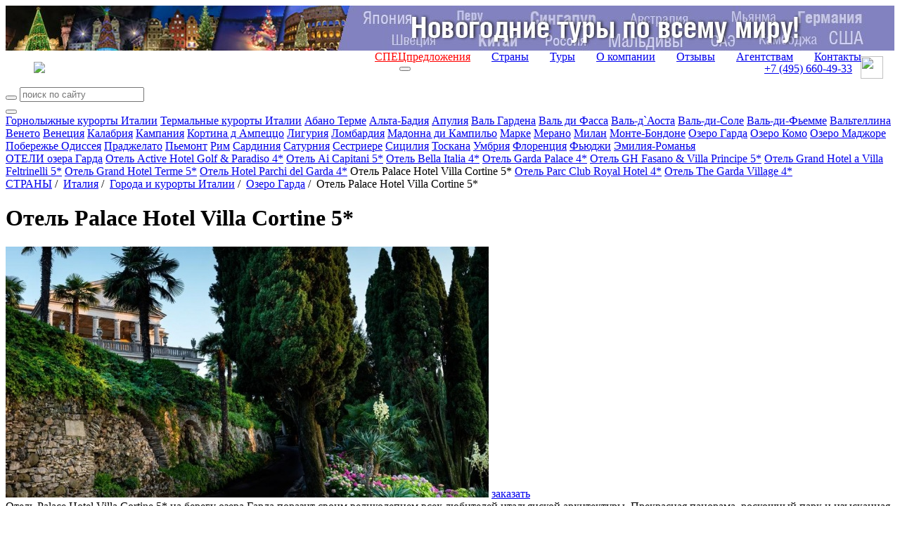

--- FILE ---
content_type: text/html; charset=UTF-8
request_url: https://www.svoiludi.ru/italy/palace-hotel-villa-cortine-hotel.html
body_size: 16664
content:
<!DOCTYPE HTML PUBLIC "-//W3C//DTD HTML 4.01//EN" "https://www.w3.org/TR/html4/strict.dtd"> <html> <head> <meta name="viewport" content="width=device-width, initial-scale=1"> <title>Отель Palace Hotel Villa Cortine 5*, цены на 2026 год</title> <link rel="stylesheet" href="/style/all.css?v1.8" type="text/css" /> <link rel="stylesheet" href="/lightbox/css/jquery.lightbox.packed.css" type="text/css" media="screen" /> <link rel="canonical" href="https://www.svoiludi.ru/italy/palace-hotel-villa-cortine-hotel.html" /> <meta name="description" content="Отель Palace Hotel Villa Cortine 5*, цены на 2026 год. Отель Palace Hotel Villa Cortine 5* — это настоящий античный дворец посреди зеленого роскошного парка, возвышающийся над городком Сермионе возле озера Гарда."> <meta property="og:title" content="Отель Palace Hotel Villa Cortine 5*, цены на 2026 год - Туроператор «Свои люди»"> <meta property="og:image" content="/images/tb/6031/palace-hotel-villa-cortine-hotel-15219223849282_w687h357.jpg"> <meta property="og:type" content="website"/> <meta property="og:locale" content="ru_RU" /> <meta http-equiv="Content-Type" content="text/html; charset=utf-8" /> <script  src="/lightbox/js/jquery-1.2.1.pack.js" type="text/javascript"></script> <script src="/scripts/adaptive.js" type="text/javascript"></script> <script  type="text/javascript" src="/scripts/jquery.rotator.js"></script> <script type="text/javascript">
	$(function(){
		$('#rotator1').rotator({fx:'slide',autorun: true, nav: true});
		$('#rotator2').rotator({fx:'fade',autorun: true, nav: false});
	})

	setTimeout( function() { $("#rotator2").css("background-image",""); } , 5000);

	</script> <script src="/lightbox/js/jquery.lightbox.js" type="text/javascript"></script> <script src="/scripts/zxml.js" type="text/javascript"></script> <script src="/scripts/sl.js?v1.2.3" type="text/javascript"></script> <script src="/scripts/script.js?v3.2" type="text/javascript"></script> <link rel="icon" href="/favicon.ico" type="image/x-icon"> <link rel="shortcut icon" href="/favicon.ico" type="image/x-icon"> <script>
	  (function(i,s,o,g,r,a,m){i['GoogleAnalyticsObject']=r;i[r]=i[r]||function(){
	  (i[r].q=i[r].q||[]).push(arguments)},i[r].l=1*new Date();a=s.createElement(o),
	  m=s.getElementsByTagName(o)[0];a.async=1;a.src=g;m.parentNode.insertBefore(a,m)
	  })(window,document,'script','//www.google-analytics.com/analytics.js','ga');
	  ga('create', 'UA-54077759-1', 'auto');
	  ga('send', 'pageview');
	</script> <script type="text/javascript" src="/scripts/openapi.js?34"></script> <script>
			$(document).ready(function () {
			    $('#dmiddle-content a[rel="lightbox"]').each(function(){
			        $(this).find('img').attr("src", $(this).attr('href'));
			        $(this).find('img').attr("width", 687);
			        $(this).find('img').removeAttr("height");
			        $(this).parent().css("width", "687px");
			        $(this).parent().css("height", "");
			        //alert($(this).find('img').height());
			    });
			});  
		</script> <link rel="stylesheet" href="/style/adaptive.css?v1.4" type="text/css" /> </head> <body> <div id="dbody-conteiner"> <div id="dbanner-top"> <div class="rotator" id="rotator2" style="float: none; margin: 0; height: 64px; background: #850a26; background-image: url(/images/banners/gastranomik-baner7.jpg); background-position: center;"> </div> </div> <div id="dtop"> <div id="dlogo"> <a href="/"><img src="/img/logo-ext.svg"></a> </div> <button class="menu-button toggle-hamburger toggle-hamburger__animx"><span></span></button> <div id="dmenutop"> <a href="/top-tury.html" style="color: red;">СПЕЦпредложения</a> <a href="/countries.html">Страны</a> <a href="/tours.html">Туры</a> <a href="/about.html">О компании</a> <a href="/reviews.html">Отзывы</a> <a href="/agents.html ">Агентствам</a> <a href="/contacts.html">Контакты</a> </div> <div id="dtopphone"><ul> <li class="desktop_only"><a href="tel:74956604933">+7 (495) <span>660-49-33</span></a></li> <li class="social tab_only"><a href="tel:74956604933" target="_blank"><img src="/img/phone_icon.svg"></a></li> <li class="social"><a href="https://wa.me/74956604933" target="_blank"><img src="/img/whatapp_icon.svg"></a></li> </ul> <style>
    #dtop {
        position: relative;
        display: flex;
        flex-wrap: wrap;
        align-items: center;
        justify-content: space-between;
        padding: 0.5rem 1rem;
    }

    #dtop #dlogo {
        position: relative !important;
        top: 0px;
        left: 0px;
        margin-left: 1.5rem;
        background: transparent;
        width: auto !important;
    }

    #dtop #dlogo a, #dtop #dlogo img {
        height: 100%;
        width: auto !important;
    }

    #dtop #dmenutop {
    }

    #dtop #dmenutop a {
        padding: 0.5rem 15px;
    }

    #dtop .menu-button {
        top: auto !important;
    }

    #dtopphone {
    }

    #dtopphone ul {
        margin: 0px;
        padding: 0px;
        list-style: none;
        display: flex;
        align-items: center;
    }

    #dtopphone ul li {
        display: inline-flex;
        justify-items: center;
    }

    #dtopphone ul li.social img {
        margin-left: 0.75em;
        max-height: 100%;
        height: 28px;
        width: 28px;
    }

    @media (min-width: 990px) {

        .desktop_only {
            display: block;
        }

        .tab_only {
            display: none !important;
        }

        #dtop #dlogo {
        }

        #dtop #dmenutop {
            position: absolute;
            right: 2rem;
            bottom: 0.5rem;
            height: 100%;
            display: flex;
            align-items: end;
            justify-content: end;
            padding: 0 !important;
        }

        #dtopphone ul li.social {
        }

        #dtopphone ul li.social img {
            margin-left: 0.75em;
            max-height: 100%;
            height: 32px;
            width: 32px;
        }

    }

    @media (max-width: 980px) {

        .desktop_only {
            display: none !important;
        }

        .tab_only {
            display: block;
        }

        #dtop #dlogo {
        }

        #dtop #dmenutop {
        }

        #dtopphone {
            position: relative !important;
            padding: 8px 0px;
            top: 0px;
            right: 82px;
        }

        #dtopphone ul {
            justify-content: center;
        }

        #dtopphone ul li.social {
        }

        #dtopphone ul li.social img {
            height: 34px;
            width: 34px;
        }
    }

    @media (max-width: 768px) {

        #dtopphone {
            right: 58px;
        }

        #dtop #dlogo {
            height: auto;
            margin-left: 0px;
        }

        #dtop #dlogo img, #dtopphone ul li.social img {
            height: 36px !important;
            width: unset !important;
        }

        #dtopphone ul li.social {
        }

    }

    @media (max-width: 480px) {
        #dtopphone {
            font-size: 16px;
            right: 52px;
        }

        #dtopphone span {
            font-size: 22px;
        }

        #dtop #dlogo img {
            height: 30px !important;
        }

        #dtopphone ul li.social img {
            margin-left: 0.5em;
            height: 26px !important;
            width: unset !important;
        }
    }

    .uicon {
        display: inline-flex;
        vertical-align: middle;
        width: 22px;
        height: 22px;
        left: 0px;
        -webkit-mask-repeat: no-repeat;
        -webkit-mask-position: 50% 50%;
        -webkit-mask-size: contain;
        mask-repeat: no-repeat;
        mask-position: 50% 50%;
        mask-size: contain;
        background-color: white;
    }

    .uicon.uicon-xs {
        width: 10px;
        height: 10px;
    }

    .uicon.uicon-sm {
        width: 14px;
        height: 14px;
    }

    .uicon.uicon-md {
        width: 18px;
        height: 18px;
    }

    .uicon.uicon-2x {
        width: 44px;
        height: 44px;
    }

    .uicon.uicon-3x {
        width: 66px;
        height: 66px;
    }

    .uicon.uicon-4x {
        width: 44px;
        height: 88px;
    }
</style></div> </div> <div id="dmiddle" class="p60"> <div class="mobile-display inner-menu"> <div style="clear: both;" class="search"> <form action="/search.html" method="get" class="aside_search"> <button type="submit"></button> <input name="query" type="text" placeholder="поиск по сайту"> </form> </div> <button class="menu-button2 toggle-hamburger toggle-hamburger__animx"><span></span></button> <div class="menu-inner"> <div id="dleftmenu-2col"> <div id="backpage"><a href="/italy/italy-places-resorts.html" title="назад - Города и курорты Италии"></a></div> <div id="dleftmenu-2col-left"> <a href="/italy/gornolyjnye-kurorty-italii.html" title="Горнолыжные курорты Италии" >Горнолыжные курорты Италии</a> <a href="/italy/termalnye-kurorty-italii.html" title="Термальные курорты Италии" >Термальные курорты Италии</a> <a href="/italy/abano-terme.html" title="Туры в Абано Терме" >Абано Терме</a> <a href="/italy/alta-badia.html" title="Альта-Бадия" >Альта-Бадия</a> <a href="/italy/apulia.html" title="Отдых на побережье Италии в Апулии" >Апулия</a> <a href="/italy/val-gardena.html" title="Валь Гардена" >Валь Гардена</a> <a href="/italy/val-di-fassa.html" title="Валь ди Фасса – альпийская жемчужина" >Валь ди Фасса</a> <a href="/italy/val-d-aosta.html" title="Валь-д`Аоста" >Валь-д`Аоста</a> <a href="/italy/val-di-sole.html" title="Валь-ди-Соле" >Валь-ди-Соле</a> <a href="/italy/val-di-fiemme.html" title="Валь-ди-Фьемме" >Валь-ди-Фьемме</a> <a href="/italy/valtellina.html" title="Долина Вальтеллина" >Вальтеллина</a> <a href="/italy/veneto.html" title="Область Венето – сокровищница Италии" >Венето</a> <a href="/italy/venezia.html" title="Отдых в Венеции" >Венеция</a> <a href="/italy/calabria.html" title="Калабрия" >Калабрия</a> <a href="/italy/campagnia.html" title="Регион Кампания — «счастливая земля» для счастливого отдыха" >Кампания</a> <a href="/italy/cortina-d-ampezzo.html" title="Кортина д Ампеццо – рай для туристов" >Кортина д Ампеццо</a> <a href="/italy/liguria.html" title="Отдых на Лигурийском побережье Италии" >Лигурия</a> <a href="/italy/lombardia.html" title="Ломбардия" >Ломбардия</a> <a href="/italy/madonna-di-campiglio.html" title="Итальянский горнолыжный курорт Мадонна ди Кампильо" >Мадонна ди Кампильо</a> <a href="/italy/marke.html" title="Вся Италия в одном регионе: незабываемый отдых в Марке" >Марке</a> <a href="/italy/merano.html" title="Целебный курорт Мерано" >Мерано</a> <a href="/italy/milano.html" title="Отдых в Милане" >Милан</a> <a href="/italy/monte-bondone.html" title="Монте-Бондоне" >Монте-Бондоне</a> <a href="/italy/garda.html" title="Отдых на озере Гарда (Италия)" class="selected">Озеро Гарда</a> <a href="/italy/como.html" title="Отдых на озере Комо" >Озеро Комо</a> <a href="/italy/magiore.html" title="Озеро Маджоре" >Озеро Маджоре</a> <a href="/italy/odisseja.html" title="Побережье Одиссея – курорты родом из мифов" >Побережье Одиссея</a> <a href="/italy/pragelato.html" title="Праджелато – «сладколыжный» курорт Италии" >Праджелато</a> <a href="/italy/piemont.html" title="Красивый и таинственный Пьемонт" >Пьемонт</a> <a href="/italy/roma.html" title="Отдых в Риме" >Рим</a> <a href="/italy/sardinia.html" title="Отдых на Сардинии (Италия)" >Сардиния</a> <a href="/italy/terme-di-saturnia.html" title="" >Сатурния</a> <a href="/italy/sestriere.html" title="Сестриере – курорт для активного отдыха" >Сестриере</a> <a href="/italy/sicilia.html" title="Отдых в отелях Италии на Сицилии" >Сицилия</a> <a href="/italy/toscana.html" title="Многоликая красавица Тоскана" >Тоскана</a> <a href="/italy/umbria.html" title="Умбрия – «зеленое сердце» Апеннин" >Умбрия</a> <a href="/italy/firenze2.html" title="Италия > Флоренция: туры по музеям" >Флоренция</a> <a href="/italy/fiuggi.html" title="Фьюджи - знаменитый курорт Италии" >Фьюджи</a> <a href="/italy/emilia.html" title="Италия Эмилия-Романья" >Эмилия-Романья</a> </div> <div id="dleftmenu-2col-right" data-class="optim"> <a href="/italy/garda-lake-hotels.html" title="Озеро Гарда: отели на любой вкус и кошелёк" >ОТЕЛИ озера Гарда</a> <a href="/italy/active-hotel-golf-paradiso-hotel.html" title="Отель Active Hotel Golf & Paradiso 4*" >Отель Active Hotel Golf & Paradiso 4*</a> <a href="/italy/ai-capitani-hotel.html" title="Отель Ai Capitani 5*" >Отель Ai Capitani 5*</a> <a href="/italy/bella-italia-hotel.html" title="Отель Bella Italia 4*" >Отель Bella Italia 4*</a> <a href="/italy/garda-palace-hotel.html" title="Отель Garda Palace 4*" >Отель Garda Palace 4*</a> <a href="/italy/grand-hotel-fasano-villa-principe-hotel.html" title="Отдых на озере Гарда в отеле Grand Hotel Fasano & Villa Principe 5*" >Отель GH Fasano & Villa Principe 5*</a> <a href="/italy/villa-feltrinelli-hotel.html" title="Отель Grand Hotel a Villa Feltrinelli 5*" >Отель Grand Hotel a Villa Feltrinelli 5*</a> <a href="/italy/grand-hotel-terme-hotel.html" title="Отель Grand Hotel Terme 5*" >Отель Grand Hotel Terme 5*</a> <a href="/italy/hotel-parchi-del-garda-hotel.html" title="Отель Hotel Parchi del Garda 4*" >Отель Hotel Parchi del Garda 4*</a> <span class="selected">Отель Palace Hotel Villa Cortine 5*</span> <a href="/italy/parc-club-royal-hotel.html" title="Отель Parc Club Royal Hotel 4*" >Отель Parc Club Royal Hotel 4*</a> <a href="/italy/the-garda-village-hotel.html" title="Отель The Garda Village 4*" >Отель The Garda Village 4*</a> </div> </div> </div> </div> <div id="dright-container"> <div id="dright"> <div id="lcol"> <div id="lcol-padding"> <div id="dlegend" xmlns:v="http://rdf.data-vocabulary.org/#"> <span typeof="v:Breadcrumb"> <a href="/" class="home" rel="v:url" property="v:title"><span style="display: none;">home</span></a> </span> <span typeof="v:Breadcrumb"> <a href="/countries.html" title="Страны" rel="v:url" property="v:title">СТРАНЫ</a>&nbsp;/&nbsp;		</span> <span typeof="v:Breadcrumb"> <a href="/italy.html" title="Италия" rel="v:url" property="v:title">Италия</a>&nbsp;/&nbsp;		</span> <span typeof="v:Breadcrumb"> <a href="/italy/italy-places-resorts.html" title="Самые известные курорты Италии" rel="v:url" property="v:title">Города и курорты Италии</a>&nbsp;/&nbsp;		</span> <span typeof="v:Breadcrumb"> <a href="/italy/garda.html" title="Отдых на озере Гарда (Италия)" rel="v:url" property="v:title">Озеро Гарда</a>&nbsp;/&nbsp;		</span> <span title="Отель Palace Hotel Villa Cortine 5*">Отель Palace Hotel Villa Cortine 5*</span> </div> <h1 id="dheading">Отель Palace Hotel Villa Cortine 5*</h1> <div id="dmiddle-content"> <div> <div class="top_image-container"> <img src="/images/tb/6031/palace-hotel-villa-cortine-hotel-15219223849282_w687h357.jpg" alt="Отель Palace Hotel Villa Cortine 5*" title="Отель Palace Hotel Villa Cortine 5*"> <a href="#" class="top_image-order act-order_form">заказать</a> </div> </div> <div class="preambulatxtblck">Отель Palace Hotel Villa Cortine 5* на берегу озера Гарда поразит своим великолепием всех любителей итальянской архитектуры. Прекрасная панорама, роскошный парк и изысканная отделка внутренних интерьеров дают представление о том, как жили римские аристократы.</div><div class="txtblck content"><h2>Отель Palace Hotel Villa Cortine 5*</h2> <p>В 1870 году австрийский аристократ Курт фон Козериц построил виллу на полуострове Сермионе, на берегу <a href="/italy/garda.html">озера Гарда</a>. Расположенная на холме, вилла окружена великолепным парком площадью 4 га с вековыми деревьями. Курт фон Козериц был ценителем прекрасного и большим поклонником итальянской архитектуры, поэтому украсил свою виллу со всем вкусом и изысканностью. 9 прекрасных фонтанов, изображающих различные сцены из римской мифологии, расположены на разных участках парка. Великолепный фонтан Нептуна находится у главного входа в парк. Ротонды с захватывающими дыхание видами, изящные колонны и вазы украшают зеленый ландшафт.</p> <p>Во второй половине 20 века вилла была отреставрирована и превращена в роскошный <span style="font-weight: bold;">Отель </span><span style="font-weight: bold;">Palace </span><span style="font-weight: bold;">Hotel </span><span style="font-weight: bold;">Villa </span><span style="font-weight: bold;">Cortine 5*</span>. Великолепное здание в античном стиле возвышается над зеленью парка и создает впечатление настоящего дворца древнеримских аристократов. При создании этого произведения искусства был использован драгоценный веронский мрамор и византийская лепнина. Гости до сих пор могут любоваться прекрасными фресками выпускников Академии Брера. Каждое помещение виллы поражает своим интерьером. Например, коктейль-бар, декорированный мозаикой или гостиная, расписанная фресками.</p></div><div style="width: 514px;"><div style="height: 343px;"><a href="/images/tb/6031/15219224523855_w990h1000.jpg" title="Отель Palace Hotel Villa Cortine 5*, Италия" rel="lightbox"><img src="/images/tb/6031/15219224523855_w514h800.jpg" width="514" height="343" alt="Отель Palace Hotel Villa Cortine 5*, Италия" title="Отель Palace Hotel Villa Cortine 5*, Италия" border="0"></a></div><div class="imgtxtdescr">Отель Palace Hotel Villa Cortine 5*, Италия</div></div><div class="txtblck content"><h3>Номера и инфраструктура</h3> <p>Великолепно декорированные 54 номера, которыми располагает Отель Palace Hotel Villa Cortine 5*, имеют вид на живописное озеро Гарда и парк. Из них 40 номеров &mdash; категории Superior, 8 апартаментов &mdash; Deluxe, 4 &mdash; Junior Suites и 2 номера Suites. Номера оснащены ЖК-телевизором со спутниковыми каналами, кондиционером, сейфом, телефоном, мини-баром.</p> <p>Удобное уединенное расположение гостиницы в 5 минутах ходьбы от исторического центра Сермионе располагает к спокойному размеренному отдыху. Из города вилла видится зеленым оазисом, возвышающимся над местностью. Доброжелательный персонал отеля окружит гостей заботой и гостеприимством.</p></div><div style="width: 514px;"><div style="height: 343px;"><a href="/images/tb/6031/15219224619702_w990h1000.jpg" title="Отель Palace Hotel Villa Cortine 5*, Италия" rel="lightbox"><img src="/images/tb/6031/15219224619702_w514h800.jpg" width="514" height="343" alt="Отель Palace Hotel Villa Cortine 5*, Италия" title="Отель Palace Hotel Villa Cortine 5*, Италия" border="0"></a></div><div class="imgtxtdescr">Отель Palace Hotel Villa Cortine 5*, Италия</div></div><div class="txtblck content"><h3>Услуги отеля Palace Hotel Villa Cortine 5*</h3> <p>Ресторан порадует посетителей вкусными блюдами традиционной итальянской и международной кухни. Деликатесы из морепродуктов и мясное барбекю можно отведать в баре на пляже. Также можно заказать еду и напитки прямо к бассейну. В исторической части виллы находится коктейль-бар, где сохранились предметы искусства, привезенные еще основателем.</p> <p>Для своих гостей Отель Palace Hotel Villa Cortine 5* рад предложить купание в открытом бассейне с подогревом, теннис, отдых на частном пирсе с лежаками. На территории гостиницы есть автомобильная парковка, прокат лодок и автомобилей.</p></div> <div id="dphotogallerylistlabel"><a href="/images/tb/6031/palace-hotel-villa-cortine-hotel-15219223308856_w990h700.jpg" rel="lightbox[roadtrip2]" title="Отель Palace Hotel Villa Cortine 5*" target="_blank" onclick="return false;">Фотогалерея</a><a href="/images/tb/6031/palace-hotel-villa-cortine-hotel-15219223349061_w990h700.jpg" rel="lightbox[roadtrip2]" title="Отель Palace Hotel Villa Cortine 5*" target="_blank" onclick="return false;"></a><a href="/images/tb/6031/palace-hotel-villa-cortine-hotel-15219223389445_w990h700.jpg" rel="lightbox[roadtrip2]" title="Отель Palace Hotel Villa Cortine 5*" target="_blank" onclick="return false;"></a><a href="/images/tb/6031/palace-hotel-villa-cortine-hotel-15219223432389_w990h700.jpg" rel="lightbox[roadtrip2]" title="Отель Palace Hotel Villa Cortine 5*" target="_blank" onclick="return false;"></a><a href="/images/tb/6031/palace-hotel-villa-cortine-hotel-15219223474644_w990h700.jpg" rel="lightbox[roadtrip2]" title="Отель Palace Hotel Villa Cortine 5*" target="_blank" onclick="return false;"></a><a href="/images/tb/6031/palace-hotel-villa-cortine-hotel-15219223520413_w990h700.jpg" rel="lightbox[roadtrip2]" title="Отель Palace Hotel Villa Cortine 5*" target="_blank" onclick="return false;"></a><a href="/images/tb/6031/palace-hotel-villa-cortine-hotel-15219223567304_w990h700.jpg" rel="lightbox[roadtrip2]" title="Отель Palace Hotel Villa Cortine 5*" target="_blank" onclick="return false;"></a><a href="/images/tb/6031/palace-hotel-villa-cortine-hotel-15219223632595_w990h700.jpg" rel="lightbox[roadtrip2]" title="Отель Palace Hotel Villa Cortine 5*" target="_blank" onclick="return false;"></a><a href="/images/tb/6031/palace-hotel-villa-cortine-hotel-15219223693389_w990h700.jpg" rel="lightbox[roadtrip2]" title="Отель Palace Hotel Villa Cortine 5*" target="_blank" onclick="return false;"></a><a href="/images/tb/6031/palace-hotel-villa-cortine-hotel-15219223752138_w990h700.jpg" rel="lightbox[roadtrip2]" title="Отель Palace Hotel Villa Cortine 5*" target="_blank" onclick="return false;"></a><a href="/images/tb/6031/palace-hotel-villa-cortine-hotel-15219223907969_w990h700.jpg" rel="lightbox[roadtrip2]" title="Отель Palace Hotel Villa Cortine 5*" target="_blank" onclick="return false;"></a><a href="/images/tb/6031/palace-hotel-villa-cortine-hotel-15219223968513_w990h700.jpg" rel="lightbox[roadtrip2]" title="Отель Palace Hotel Villa Cortine 5*" target="_blank" onclick="return false;"></a><a href="/images/tb/6031/palace-hotel-villa-cortine-hotel-15219224021044_w990h700.jpg" rel="lightbox[roadtrip2]" title="Отель Palace Hotel Villa Cortine 5*" target="_blank" onclick="return false;"></a><a href="/images/tb/6031/palace-hotel-villa-cortine-hotel-15219224076915_w990h700.jpg" rel="lightbox[roadtrip2]" title="Отель Palace Hotel Villa Cortine 5*" target="_blank" onclick="return false;"></a><a href="/images/tb/6031/palace-hotel-villa-cortine-hotel-15219224129774_w990h700.jpg" rel="lightbox[roadtrip2]" title="Отель Palace Hotel Villa Cortine 5*" target="_blank" onclick="return false;"></a><a href="/images/tb/6031/palace-hotel-villa-cortine-hotel-15219224188037_w990h700.jpg" rel="lightbox[roadtrip2]" title="Отель Palace Hotel Villa Cortine 5*" target="_blank" onclick="return false;"></a><a href="/images/tb/6031/palace-hotel-villa-cortine-hotel-15219224255371_w990h700.jpg" rel="lightbox[roadtrip2]" title="Отель Palace Hotel Villa Cortine 5*" target="_blank" onclick="return false;"></a><a href="/images/tb/6031/palace-hotel-villa-cortine-hotel-1521922431389_w990h700.jpg" rel="lightbox[roadtrip2]" title="Отель Palace Hotel Villa Cortine 5*" target="_blank" onclick="return false;"></a><a href="/images/tb/6031/palace-hotel-villa-cortine-hotel-15219224373747_w990h700.jpg" rel="lightbox[roadtrip2]" title="Отель Palace Hotel Villa Cortine 5*" target="_blank" onclick="return false;"></a><a href="/images/tb/6031/palace-hotel-villa-cortine-hotel-15219224427466_w990h700.jpg" rel="lightbox[roadtrip2]" title="Отель Palace Hotel Villa Cortine 5*" target="_blank" onclick="return false;"></a><a href="/images/tb/6031/palace-hotel-villa-cortine-hotel-15219224968715_w990h700.jpg" rel="lightbox[roadtrip2]" title="Отель Palace Hotel Villa Cortine 5*" target="_blank" onclick="return false;"></a></div> <div id="dphotogalleryblck"> <div><a href="/images/tb/6031/palace-hotel-villa-cortine-hotel-15219223308856_w990h700.jpg" rel="lightbox[roadtrip]" title="Отель Palace Hotel Villa Cortine 5*" target="_blank" onclick="return false;"><div class="tdicon" style="background: url('/images/tb/6031/palace-hotel-villa-cortine-hotel-15219223308856_w990h700.jpg') no-repeat 50% 50%; background-size: cover;" alt="Отель Palace Hotel Villa Cortine 5*"></div></a></div> <div><a href="/images/tb/6031/palace-hotel-villa-cortine-hotel-15219223349061_w990h700.jpg" rel="lightbox[roadtrip]" title="Отель Palace Hotel Villa Cortine 5*" target="_blank" onclick="return false;"><div class="tdicon" style="background: url('/images/tb/6031/palace-hotel-villa-cortine-hotel-15219223349061_w990h700.jpg') no-repeat 50% 50%; background-size: cover;" alt="Отель Palace Hotel Villa Cortine 5*"></div></a></div> <div><a href="/images/tb/6031/palace-hotel-villa-cortine-hotel-15219223389445_w990h700.jpg" rel="lightbox[roadtrip]" title="Отель Palace Hotel Villa Cortine 5*" target="_blank" onclick="return false;"><div class="tdicon" style="background: url('/images/tb/6031/palace-hotel-villa-cortine-hotel-15219223389445_w990h700.jpg') no-repeat 50% 50%; background-size: cover;" alt="Отель Palace Hotel Villa Cortine 5*"></div></a></div> <div><a href="/images/tb/6031/palace-hotel-villa-cortine-hotel-15219223432389_w990h700.jpg" rel="lightbox[roadtrip]" title="Отель Palace Hotel Villa Cortine 5*" target="_blank" onclick="return false;"><div class="tdicon" style="background: url('/images/tb/6031/palace-hotel-villa-cortine-hotel-15219223432389_w990h700.jpg') no-repeat 50% 50%; background-size: cover;" alt="Отель Palace Hotel Villa Cortine 5*"></div></a></div> <div><a href="/images/tb/6031/palace-hotel-villa-cortine-hotel-15219223474644_w990h700.jpg" rel="lightbox[roadtrip]" title="Отель Palace Hotel Villa Cortine 5*" target="_blank" onclick="return false;"><div class="tdicon" style="background: url('/images/tb/6031/palace-hotel-villa-cortine-hotel-15219223474644_w990h700.jpg') no-repeat 50% 50%; background-size: cover;" alt="Отель Palace Hotel Villa Cortine 5*"></div></a></div> <div><a href="/images/tb/6031/palace-hotel-villa-cortine-hotel-15219223520413_w990h700.jpg" rel="lightbox[roadtrip]" title="Отель Palace Hotel Villa Cortine 5*" target="_blank" onclick="return false;"><div class="tdicon" style="background: url('/images/tb/6031/palace-hotel-villa-cortine-hotel-15219223520413_w990h700.jpg') no-repeat 50% 50%; background-size: cover;" alt="Отель Palace Hotel Villa Cortine 5*"></div></a></div> <div><a href="/images/tb/6031/palace-hotel-villa-cortine-hotel-15219223567304_w990h700.jpg" rel="lightbox[roadtrip]" title="Отель Palace Hotel Villa Cortine 5*" target="_blank" onclick="return false;"><div class="tdicon" style="background: url('/images/tb/6031/palace-hotel-villa-cortine-hotel-15219223567304_w990h700.jpg') no-repeat 50% 50%; background-size: cover;" alt="Отель Palace Hotel Villa Cortine 5*"></div></a></div> <div><a href="/images/tb/6031/palace-hotel-villa-cortine-hotel-15219223632595_w990h700.jpg" rel="lightbox[roadtrip]" title="Отель Palace Hotel Villa Cortine 5*" target="_blank" onclick="return false;"><div class="tdicon" style="background: url('/images/tb/6031/palace-hotel-villa-cortine-hotel-15219223632595_w990h700.jpg') no-repeat 50% 50%; background-size: cover;" alt="Отель Palace Hotel Villa Cortine 5*"></div></a></div> <div><a href="/images/tb/6031/palace-hotel-villa-cortine-hotel-15219223693389_w990h700.jpg" rel="lightbox[roadtrip]" title="Отель Palace Hotel Villa Cortine 5*" target="_blank" onclick="return false;"><div class="tdicon" style="background: url('/images/tb/6031/palace-hotel-villa-cortine-hotel-15219223693389_w990h700.jpg') no-repeat 50% 50%; background-size: cover;" alt="Отель Palace Hotel Villa Cortine 5*"></div></a></div> <div><a href="/images/tb/6031/palace-hotel-villa-cortine-hotel-15219223752138_w990h700.jpg" rel="lightbox[roadtrip]" title="Отель Palace Hotel Villa Cortine 5*" target="_blank" onclick="return false;"><div class="tdicon" style="background: url('/images/tb/6031/palace-hotel-villa-cortine-hotel-15219223752138_w990h700.jpg') no-repeat 50% 50%; background-size: cover;" alt="Отель Palace Hotel Villa Cortine 5*"></div></a></div> <div><a href="/images/tb/6031/palace-hotel-villa-cortine-hotel-15219223907969_w990h700.jpg" rel="lightbox[roadtrip]" title="Отель Palace Hotel Villa Cortine 5*" target="_blank" onclick="return false;"><div class="tdicon" style="background: url('/images/tb/6031/palace-hotel-villa-cortine-hotel-15219223907969_w990h700.jpg') no-repeat 50% 50%; background-size: cover;" alt="Отель Palace Hotel Villa Cortine 5*"></div></a></div> <div><a href="/images/tb/6031/palace-hotel-villa-cortine-hotel-15219223968513_w990h700.jpg" rel="lightbox[roadtrip]" title="Отель Palace Hotel Villa Cortine 5*" target="_blank" onclick="return false;"><div class="tdicon" style="background: url('/images/tb/6031/palace-hotel-villa-cortine-hotel-15219223968513_w990h700.jpg') no-repeat 50% 50%; background-size: cover;" alt="Отель Palace Hotel Villa Cortine 5*"></div></a></div> <div><a href="/images/tb/6031/palace-hotel-villa-cortine-hotel-15219224021044_w990h700.jpg" rel="lightbox[roadtrip]" title="Отель Palace Hotel Villa Cortine 5*" target="_blank" onclick="return false;"><div class="tdicon" style="background: url('/images/tb/6031/palace-hotel-villa-cortine-hotel-15219224021044_w990h700.jpg') no-repeat 50% 50%; background-size: cover;" alt="Отель Palace Hotel Villa Cortine 5*"></div></a></div> <div><a href="/images/tb/6031/palace-hotel-villa-cortine-hotel-15219224076915_w990h700.jpg" rel="lightbox[roadtrip]" title="Отель Palace Hotel Villa Cortine 5*" target="_blank" onclick="return false;"><div class="tdicon" style="background: url('/images/tb/6031/palace-hotel-villa-cortine-hotel-15219224076915_w990h700.jpg') no-repeat 50% 50%; background-size: cover;" alt="Отель Palace Hotel Villa Cortine 5*"></div></a></div> <div><a href="/images/tb/6031/palace-hotel-villa-cortine-hotel-15219224129774_w990h700.jpg" rel="lightbox[roadtrip]" title="Отель Palace Hotel Villa Cortine 5*" target="_blank" onclick="return false;"><div class="tdicon" style="background: url('/images/tb/6031/palace-hotel-villa-cortine-hotel-15219224129774_w990h700.jpg') no-repeat 50% 50%; background-size: cover;" alt="Отель Palace Hotel Villa Cortine 5*"></div></a></div> <div><a href="/images/tb/6031/palace-hotel-villa-cortine-hotel-15219224188037_w990h700.jpg" rel="lightbox[roadtrip]" title="Отель Palace Hotel Villa Cortine 5*" target="_blank" onclick="return false;"><div class="tdicon" style="background: url('/images/tb/6031/palace-hotel-villa-cortine-hotel-15219224188037_w990h700.jpg') no-repeat 50% 50%; background-size: cover;" alt="Отель Palace Hotel Villa Cortine 5*"></div></a></div> <div><a href="/images/tb/6031/palace-hotel-villa-cortine-hotel-15219224255371_w990h700.jpg" rel="lightbox[roadtrip]" title="Отель Palace Hotel Villa Cortine 5*" target="_blank" onclick="return false;"><div class="tdicon" style="background: url('/images/tb/6031/palace-hotel-villa-cortine-hotel-15219224255371_w990h700.jpg') no-repeat 50% 50%; background-size: cover;" alt="Отель Palace Hotel Villa Cortine 5*"></div></a></div> <div><a href="/images/tb/6031/palace-hotel-villa-cortine-hotel-1521922431389_w990h700.jpg" rel="lightbox[roadtrip]" title="Отель Palace Hotel Villa Cortine 5*" target="_blank" onclick="return false;"><div class="tdicon" style="background: url('/images/tb/6031/palace-hotel-villa-cortine-hotel-1521922431389_w990h700.jpg') no-repeat 50% 50%; background-size: cover;" alt="Отель Palace Hotel Villa Cortine 5*"></div></a></div> <div><a href="/images/tb/6031/palace-hotel-villa-cortine-hotel-15219224373747_w990h700.jpg" rel="lightbox[roadtrip]" title="Отель Palace Hotel Villa Cortine 5*" target="_blank" onclick="return false;"><div class="tdicon" style="background: url('/images/tb/6031/palace-hotel-villa-cortine-hotel-15219224373747_w990h700.jpg') no-repeat 50% 50%; background-size: cover;" alt="Отель Palace Hotel Villa Cortine 5*"></div></a></div> <div><a href="/images/tb/6031/palace-hotel-villa-cortine-hotel-15219224427466_w990h700.jpg" rel="lightbox[roadtrip]" title="Отель Palace Hotel Villa Cortine 5*" target="_blank" onclick="return false;"><div class="tdicon" style="background: url('/images/tb/6031/palace-hotel-villa-cortine-hotel-15219224427466_w990h700.jpg') no-repeat 50% 50%; background-size: cover;" alt="Отель Palace Hotel Villa Cortine 5*"></div></a></div> <div><a href="/images/tb/6031/palace-hotel-villa-cortine-hotel-15219224968715_w990h700.jpg" rel="lightbox[roadtrip]" title="Отель Palace Hotel Villa Cortine 5*" target="_blank" onclick="return false;"><div class="tdicon" style="background: url('/images/tb/6031/palace-hotel-villa-cortine-hotel-15219224968715_w990h700.jpg') no-repeat 50% 50%; background-size: cover;" alt="Отель Palace Hotel Villa Cortine 5*"></div></a></div> </div> <div style="clear: both; margin: 0 10px;"> <div id="dformzakaz"> <hr style="border: 1px solid #d57819"> <form method="POST" id="zakazform" name="zakazform" action="/?temapage=requesttour&action=request"> <input type="Hidden" name="fidobject" value="6031"> <input type="hidden" name="furi" value="www.svoiludi.ru/italy/palace-hotel-villa-cortine-hotel.html"> <table border="0" cellpadding="0" cellpadding="1"> <tr> <td colspan="2"><h3>Запрос путешествия</h3></td> </tr> <tr> <td class="thead" title="укажите ваше имя, как к вам обращаться">Имя <span class="required" title="укажите ваше имя, как к вам обращаться">*</span>:&nbsp;</td> <td><input type="text" name="ffio" size="40"></td> </tr> <tr> <td class="thead" title="укажите номер телефона, желательно с кодом города">Телефон <span class="required" title="укажите номер телефона, желательно с кодом города">*</span>:&nbsp;</td> <td><input type="text" name="fphone" size="40"></td> </tr> <tr> <td class="thead" title="если у вас нет email, укажите телефон">E-mail <span class="required" title="если у вас нет email, укажите телефон">*</span>:&nbsp;</td> <td><input type="text" name="femail" size="40"></td> </tr> <tr> <td class="thead">Количество человек:&nbsp;</td> <td><input type="text" name="fcnt" size="40"></td> </tr> <tr> <td class="thead">Предполагаемые даты поездки:&nbsp;</td> <td><input type="text" name="fdate" size="40"></td> </tr> <tr> <td class="thead">Количество дней:&nbsp;</td> <td><input type="text" name="fday" size="40"></td> </tr> <tr> <td class="thead">Категория отеля:&nbsp;</td> <td><select name="fhotel"> <option value=""></option> <option value="5">5*</option> <option value="4">4*</option> <option value="3">3*</option> </select> </td> </tr> <tr> <td class="thead">Перелет:&nbsp;</td> <td><input type="Checkbox" name="fperelet" value="1" class="check">&nbsp;нужен</td> </tr> <tr> <td class="thead" title="место вашего проживания, чтобы с вами связаться, часовой пояс">Город вылета:&nbsp;</td> <td><input type="text" name="fcity" size="40"></td> </tr> <tr> <td class="thead">Виза:&nbsp;</td> <td><input type="Checkbox" name="fvisa" value="1" class="check">&nbsp;нужна</td> </tr> <tr> <td class="thead">Трансфер:&nbsp;</td> <td><input type="Checkbox" name="ftransfer" value="1" class="check">&nbsp;нужен</td> </tr> <tr> <td class="thead">Рассылка СПО (не чаще 2-3 раз в неделю):&nbsp;</td> <td><input type="Checkbox" name="fsubscribe" value="1" class="check" checked>&nbsp;нужна</td> </tr> <tr> <td class="thead">Являюсь постоянным клиентом компании:&nbsp;</td> <td><input type="Checkbox" name="fclient" value="1" class="check">&nbsp;да</td> </tr> <tr> <td class="thead">Согласен на обработку персональных<br> данных в соответствии 
с<br> <a href="/politika.html">Политикой конфиденциальности</a> <span class="required">*</span>:&nbsp;</td> <td style="vertical-align: bottom;"> <input type="Checkbox" name="fpolitika" value="1" class="check" checked>&nbsp;да</td> </tr> <tr valign="top"> <td class="thead">Комментарий:<br> (дополнительные пожелания,<br> удобное время и способ связи)</td> <td><textarea name="fcomment" cols="31" rows="10"></textarea></td> </tr> <tr class="fb"> <td>Подтверждение контакта:&nbsp;</td> <td><input type="text" name="contact_verification" size="40" value=""></td> </tr> <tr> <td colspan="2" align="center"><input class="order_but" type="submit" name="fsubmit" value="" ></td> </tr> <tr> <td colspan="2" align="left"><span class="required">*</span> - поля, обязательные для заполнения</td> </tr> <tr class="fb"> <td>Комментарий посетителя:&nbsp;</td> <td><input type="text" name="fbcomment" size="40"></td> </tr> </table> </form> </div> </div> <div style="clear: both; margin: 50px 10px 0 10px;"> <noindex> <div class="addthis_inline_share_toolbox"></div> </noindex> </div> <iframe name="karman" width="0" height="0" frameborder="0"></iframe> <div style="margin: 30px 6px 0 0; padding: 0 0 0 0; text-align: right;"><a href="#dtop" style="color: #a1a3a8; text-decoration: none; background: url(/img/up.gif) 100% 100% no-repeat; padding-right: 20px; font: normal 11px Arial, Helvetica, sans-serif;">наверх</a></div> </div> </div> </div> </div> </div> <div id="dleft" class="mobile-none"> <form id="dsearchform" name="s" action="/search.html" method="get"><input type="Text" name="query" class="inputtext"><input type="Submit" value="найти" class="inputsubmit"></form> <div style="clear: both;"></div> <div id="dcountry"> <a href="/italy.html" title="Италия">Италия</a></div> <div id="dleftmenu-2col"> <div id="backpage"><a href="/italy/italy-places-resorts.html" title="назад - Города и курорты Италии"></a></div> <div id="dleftmenu-2col-left"> <a href="/italy/gornolyjnye-kurorty-italii.html" title="Горнолыжные курорты Италии" >Горнолыжные курорты Италии</a> <a href="/italy/termalnye-kurorty-italii.html" title="Термальные курорты Италии" >Термальные курорты Италии</a> <a href="/italy/abano-terme.html" title="Туры в Абано Терме" >Абано Терме</a> <a href="/italy/alta-badia.html" title="Альта-Бадия" >Альта-Бадия</a> <a href="/italy/apulia.html" title="Отдых на побережье Италии в Апулии" >Апулия</a> <a href="/italy/val-gardena.html" title="Валь Гардена" >Валь Гардена</a> <a href="/italy/val-di-fassa.html" title="Валь ди Фасса – альпийская жемчужина" >Валь ди Фасса</a> <a href="/italy/val-d-aosta.html" title="Валь-д`Аоста" >Валь-д`Аоста</a> <a href="/italy/val-di-sole.html" title="Валь-ди-Соле" >Валь-ди-Соле</a> <a href="/italy/val-di-fiemme.html" title="Валь-ди-Фьемме" >Валь-ди-Фьемме</a> <a href="/italy/valtellina.html" title="Долина Вальтеллина" >Вальтеллина</a> <a href="/italy/veneto.html" title="Область Венето – сокровищница Италии" >Венето</a> <a href="/italy/venezia.html" title="Отдых в Венеции" >Венеция</a> <a href="/italy/calabria.html" title="Калабрия" >Калабрия</a> <a href="/italy/campagnia.html" title="Регион Кампания — «счастливая земля» для счастливого отдыха" >Кампания</a> <a href="/italy/cortina-d-ampezzo.html" title="Кортина д Ампеццо – рай для туристов" >Кортина д Ампеццо</a> <a href="/italy/liguria.html" title="Отдых на Лигурийском побережье Италии" >Лигурия</a> <a href="/italy/lombardia.html" title="Ломбардия" >Ломбардия</a> <a href="/italy/madonna-di-campiglio.html" title="Итальянский горнолыжный курорт Мадонна ди Кампильо" >Мадонна ди Кампильо</a> <a href="/italy/marke.html" title="Вся Италия в одном регионе: незабываемый отдых в Марке" >Марке</a> <a href="/italy/merano.html" title="Целебный курорт Мерано" >Мерано</a> <a href="/italy/milano.html" title="Отдых в Милане" >Милан</a> <a href="/italy/monte-bondone.html" title="Монте-Бондоне" >Монте-Бондоне</a> <a href="/italy/garda.html" title="Отдых на озере Гарда (Италия)" class="selected">Озеро Гарда</a> <a href="/italy/como.html" title="Отдых на озере Комо" >Озеро Комо</a> <a href="/italy/magiore.html" title="Озеро Маджоре" >Озеро Маджоре</a> <a href="/italy/odisseja.html" title="Побережье Одиссея – курорты родом из мифов" >Побережье Одиссея</a> <a href="/italy/pragelato.html" title="Праджелато – «сладколыжный» курорт Италии" >Праджелато</a> <a href="/italy/piemont.html" title="Красивый и таинственный Пьемонт" >Пьемонт</a> <a href="/italy/roma.html" title="Отдых в Риме" >Рим</a> <a href="/italy/sardinia.html" title="Отдых на Сардинии (Италия)" >Сардиния</a> <a href="/italy/terme-di-saturnia.html" title="" >Сатурния</a> <a href="/italy/sestriere.html" title="Сестриере – курорт для активного отдыха" >Сестриере</a> <a href="/italy/sicilia.html" title="Отдых в отелях Италии на Сицилии" >Сицилия</a> <a href="/italy/toscana.html" title="Многоликая красавица Тоскана" >Тоскана</a> <a href="/italy/umbria.html" title="Умбрия – «зеленое сердце» Апеннин" >Умбрия</a> <a href="/italy/firenze2.html" title="Италия > Флоренция: туры по музеям" >Флоренция</a> <a href="/italy/fiuggi.html" title="Фьюджи - знаменитый курорт Италии" >Фьюджи</a> <a href="/italy/emilia.html" title="Италия Эмилия-Романья" >Эмилия-Романья</a> </div> <div id="dleftmenu-2col-right" data-class="optim"> <a href="/italy/garda-lake-hotels.html" title="Озеро Гарда: отели на любой вкус и кошелёк" >ОТЕЛИ озера Гарда</a> <a href="/italy/active-hotel-golf-paradiso-hotel.html" title="Отель Active Hotel Golf & Paradiso 4*" >Отель Active Hotel Golf & Paradiso 4*</a> <a href="/italy/ai-capitani-hotel.html" title="Отель Ai Capitani 5*" >Отель Ai Capitani 5*</a> <a href="/italy/bella-italia-hotel.html" title="Отель Bella Italia 4*" >Отель Bella Italia 4*</a> <a href="/italy/garda-palace-hotel.html" title="Отель Garda Palace 4*" >Отель Garda Palace 4*</a> <a href="/italy/grand-hotel-fasano-villa-principe-hotel.html" title="Отдых на озере Гарда в отеле Grand Hotel Fasano & Villa Principe 5*" >Отель GH Fasano & Villa Principe 5*</a> <a href="/italy/villa-feltrinelli-hotel.html" title="Отель Grand Hotel a Villa Feltrinelli 5*" >Отель Grand Hotel a Villa Feltrinelli 5*</a> <a href="/italy/grand-hotel-terme-hotel.html" title="Отель Grand Hotel Terme 5*" >Отель Grand Hotel Terme 5*</a> <a href="/italy/hotel-parchi-del-garda-hotel.html" title="Отель Hotel Parchi del Garda 4*" >Отель Hotel Parchi del Garda 4*</a> <span class="selected">Отель Palace Hotel Villa Cortine 5*</span> <a href="/italy/parc-club-royal-hotel.html" title="Отель Parc Club Royal Hotel 4*" >Отель Parc Club Royal Hotel 4*</a> <a href="/italy/the-garda-village-hotel.html" title="Отель The Garda Village 4*" >Отель The Garda Village 4*</a> </div> </div> <div class="dbanner-left-middle" style="padding-top: 0px;"><a href="/africa-tours.html" title="" style="background: url('/images/razdel/15642/17314971489192.png') left top no-repeat; height: 155px;"></a> </div><div class="dbanner-left-middle" style="padding-top: 0px;"><a href="/cooperation-organizations.html" title="" style="background: url('/images/razdel/15642/17574202829838.png') left top no-repeat; height: 155px;"></a> </div> <div id="dleftmenu-bottom"> <div id="dmenutur-second"> <a href="/tours.html" class="title" title="Путешествия по всему миру">Туры</a> <a href="/garantirovannye-tury.html" title="Гарантированные туры в мини-группах" >Гарантированные туры в мини-группах</a> <a href="/tury-may-holidays.html" title="Майские праздники 2026! " >Туры на майские праздники</a> <a href="/individual-tours.html" title="Индивидуальные туры " >Индивидуальные туры</a> <a href="/plan-tours.html" title="Идеи путешествий и популярные туры" >Идеи путешествий и популярные туры</a> <a href="/cooperation-organizations.html" title="Корпоративные туры" >Корпоративные туры</a> <a href="/vip-tury.html" title="ВИП-туры" >VIP-туры</a> <a href="/sea-tours.html" title="Отдых на море" class="istop">Отдых на море</a> <a href="/cruise.html" title="Круизы" class="istop">Круизы</a> <a href="/redkie-napravlenia-i-unikalnye-marshruty.html" title="Редкие направления и уникальные маршруты" >Редкие направления и уникальные маршруты</a> <a href="/cruise/train-cruises.html" title="Круизы на поездах" >Круизы на поездах</a> <a href="/tury-v-iugo-vostochnuiu-aziu.html" title="Туры в Юго-Восточную Азию" >Туры в Юго-Восточную Азию</a> <a href="/africa-tours.html" title="Туры в Африку" class="istop">Туры в Африку</a> <a href="/latin-american-tours.html" title="Туры в Латинскую Америку" >Туры в Латинскую Америку</a> <a href="/gastronomic-tours.html" title="Гастрономические и винные туры" >Гастрономические туры</a> <a href="/excursion-tours.html" title="Экскурсионные туры" >Экскурсионные туры</a> <a href="/children-sea-lake-tours.html" title="Отдых с детьми" class="istop">Отдых с детьми</a> <a href="/active-tours.html" title="Активный отдых" >Активные туры</a> <a href="/ski-tours.html" title="Горнолыжные туры" class="istop">Горнолыжные туры</a> <a href="/organizovati-sobytie.html" title="Организовать событие" >Организовать событие</a> <a href="/islands-tours/arenda-chastnogo-ostrova.html" title="Закрытые частные острова в аренду" >Аренда частного острова</a> <a href="/tury-v-evropu.html" title="Туры в Европу" >Туры в Европу</a> <a href="/auto-tours.html" title="Автотуры, джип туры" >Автотуры, джип туры</a> <a href="/eco-tur-k-dikim-jivotnym.html" title="Эко-туры, наблюдение за животными" >Эко-туры, наблюдение за животными</a> <a href="/health-tours.html" title="Оздоровительные туры" >Оздоровительные туры</a> <a href="/fishing-tours.html" title="Рыбалка, туры" >Рыболовные туры</a> <a href="/kombinirovannye-tury.html" title="Комбинированные туры" >Комбинированные туры</a> <a href="/ekspedizionnye-tury-i-kruizy.html" title="Экспедиционные и полярные туры" >Экспедиционные и полярные туры </a> <a href="/exhibition-event-tours.html" title="Событийные туры" >Событийные туры</a> <a href="/landscape-tours.html" title="Ландшафтные туры" >Ландшафтные туры</a> <a href="/villy-i-apartamenty.html" title="Виллы и апартаменты" >Виллы и апартаменты</a> <a href="/neobicnie-oteli.html" title="Необычные отели" >Необычные отели</a> <a href="/round-the-world-tours.html" title="Кругосветные путешествия" >Кругосветные путешествия</a> <a href="/new-year-tours.html" title="Новогодние туры 2027" >Новогодние туры</a> <a href="/archive.html" title="Архив туров" >Архив туров</a> </div> <div id="dmenuserv-second"> <a href="/services.html" class="title" title="Услуги">Услуги</a> <a href="/oformlenie-viz.html" title="Оформление виз" >Оформление виз</a> <a href="/on-line-broni.html" title="Поиск отелей, бронирование авиабилетов on-line" >On-line Сервисы</a> <a href="/air-tickets.html" title="Авиабилеты" >Авиабилеты</a> <a href="/business-air.html" title="Бизнес-авиация" >Бизнес-авиация</a> <a href="/vip-airport.html" title="VIP обслуживание в аэропортах" >ВИП обслуживание в аэропортах</a> </div> </div> <div style="clear: both; padding-top: 4px;"> <form action="/search.html" method="get" class="aside_search"> <button type="submit"></button> <input name="query" type="text" placeholder="поиск по сайту"> <div> </div> </form> </div> <div class="dbanner-left-middle"> <a href="/sertificate.html" title="" style="background: url('/images/razdel/15642/16093516529078.png') left top no-repeat; height: 155px;"></a> </div> <div id="dleftblock" style="padding-top: 5px;"> <div class="title">Рекомендуем</div> <div class="titles"> <div class="title2-selected" id="titlerekomended-hotels"><a href="#" onclick="return opencloserecountrycommended('hotels');">Отели</a></div> <div class="title2" id="titlerekomended-places"><a href="#" onclick="return opencloserecountrycommended('places');">Курорты</a></div> </div> <div class="ccountryrecommended" id="drekomended-hotels"> <div class="paddingleft"><p class="title" ><a href="/italy/bauer-il-palazzo-hotel.html" title="Отель Bauer Il Palazzo 5*">Отель Bauer Il Palazzo 5*</a></p><p><a href="/italy/bauer-il-palazzo-hotel.html" title="Отель Bauer Il Palazzo 5*">Практически в центре Венеции, рядом с площадью Сан-Мар� ...</a></p></div> <div class="paddingleft"><p class="title" ><a href="/italy/seven-star-galleria-hotel.html" title="Отель Seven Star Galleria 7*">Отель Seven Star Galleria 7*</a></p><p><a href="/italy/seven-star-galleria-hotel.html" title="Отель Seven Star Galleria 7*">Отель Seven Star Galleria 7* подготовил для всех ценителей красо ...</a></p></div> <div class="paddingleft"><p class="title" ><a href="/italy/carlton-hotel-baglioni-milano-hotel.html" title="Отель Carlton Baglioni Milano 5* Luxe">Отель Carlton Baglioni Milano 5* Luxe</a></p><p><a href="/italy/carlton-hotel-baglioni-milano-hotel.html" title="Отель Carlton Baglioni Milano 5* Luxe">Роскошный пятизвездочный отель Carlton Baglioni Milano готов при ...</a></p></div> <div class="paddingleft"><p class="title" ><a href="/italy/four-seasons-florence-hotel.html" title="Отель Four Seasons Florence 5*">Отель Four Seasons Florence 5*</a></p><p><a href="/italy/four-seasons-florence-hotel.html" title="Отель Four Seasons Florence 5*">Four Seasons Hotel Firenze &ndash; пятизвездочная гостиница для тех, к ...</a></p></div> <div class="paddingleft"><p class="title" ><a href="/italy/cala-di-volpe-hotel.html" title="Отель Cala di Volpe 5*">Отель Cala di Volpe 5*</a></p><p><a href="/italy/cala-di-volpe-hotel.html" title="Отель Cala di Volpe 5*">Мечтая об идеальном отдыхе, стоит вспомнить, что все мы ...</a></p></div> <div class="paddingleft"><p class="title" ><a href="/italy/d-inghilterra-hotel.html" title="Отель D'Inghilterra 5*">Отель D'Inghilterra 5*</a></p><p><a href="/italy/d-inghilterra-hotel.html" title="Отель D'Inghilterra 5*">Отель D Inghilterra 5* известен как изысканное место для пров� ...</a></p></div> </div> <div class="ccountryrecommended drhidden" id="drekomended-places"> <div class="paddingleft"><p class="title" ><a href="/italy/abano-terme.html" title="Туры в Абано Терме">Абано Терме</a></p><p><a href="/italy/abano-terme.html" title="Туры в Абано Терме">На территории Италии расположено множество курортов с ...</a></p></div> <div class="paddingleft"><p class="title" ><a href="/italy/veneto.html" title="Область Венето – сокровищница Италии">Венето</a></p><p><a href="/italy/veneto.html" title="Область Венето – сокровищница Италии">Область Венето &ndash; это удивительная часть Италии, пре� ...</a></p></div> <div class="paddingleft"><p class="title" ><a href="/italy/madonna-di-campiglio.html" title="Итальянский горнолыжный курорт Мадонна ди Кампильо">Мадонна ди Кампильо</a></p><p><a href="/italy/madonna-di-campiglio.html" title="Итальянский горнолыжный курорт Мадонна ди Кампильо">Если говорить о лучших горнолыжных курортах Европы, то ...</a></p></div> <div class="paddingleft"><p class="title" ><a href="/italy/lombardia.html" title="Ломбардия">Ломбардия</a></p><p><a href="/italy/lombardia.html" title="Ломбардия">Этот край невероятно красив и славится природным мног� ...</a></p></div> <div class="paddingleft"><p class="title" ><a href="/italy/garda.html" title="Отдых на озере Гарда (Италия)">Озеро Гарда</a></p><p><a href="/italy/garda.html" title="Отдых на озере Гарда (Италия)">На отдых на озере Гарда, Италия, ежегодно приезжает огр ...</a></p></div> <div class="paddingleft"><p class="title" ><a href="/italy/cortina-d-ampezzo.html" title="Кортина д Ампеццо – рай для туристов">Кортина д Ампеццо</a></p><p><a href="/italy/cortina-d-ampezzo.html" title="Кортина д Ампеццо – рай для туристов">Любите совмещать горные лыжи с разнообразным и интере� ...</a></p></div> </div> </div> </div> </div> <div id="dclear"> <div><img src="/img/gif01.gif" width="978" height="1" alt="" border="0"></div> </div> <div id="dcountrymenu" style="display: none;"> <div id="shadow"> <div id="dcountrymenu-blck"> <div class="visaremark">* Безвизовые страны</div> <a href="#" onclick="close_countrymenu(); return false;" class="close" title="закрыть панель Страны">Закрыть
                панель</a> <table cellspacing="0" cellpadding="0" border="0"> <thead> <tr valign="top"> <th>Европа</th> <th></th> <th>Азия и Ближний Восток</th> <th>Америка и Карибы</th> <th>Острова Индийского океана и Африка</th> <th>Австралия и Океания</th> </tr> </thead> <tbody> <tr valign="top"> <td><a title="Австрия" href="/austria.html" class="istop">Австрия</a> <a href="/andorra.html" title="Андорра">Андорра</a> <a href="/belgium.html" title="Бельгия">Бельгия</a> <a title="Болгария" href="/bulgaria.html">Болгария</a> <a title="Великобритания" href="/great-britain.html">Великобритания</a> <a title="Германия" href="/germany.html" class="istop">Германия</a> <a title="Греция" href="/greece.html">Греция</a> <a href="/denmark.html" title="Дания">Дания</a> <a title="Испания" href="/spain.html">Испания</a> <a title="Италия" href="/italy.html" class="istop">Италия</a> <a title="Кипр" href="/cyprus.html">Кипр *</a> <a href="/latvia.html" title="Латвия">Латвия</a> <a href="/lithuania.html" title="Литва">Литва</a> <a title="Нидерланды" href="/netherlands.html">Нидерланды</a> <a href="/norway.html" title="Норвегия">Норвегия</a> <a title="Португалия" href="/portugal.html" class="istop">Португалия</a> <a title="Сербия" href="/serbiya.html">Сербия *</a> <a title="Словения" href="/slovenia.html">Словения</a> <a title="Финляндия" href="/finland.html">Финляндия</a> <a title="Франция" href="/france.html" class="istop">Франция</a> <a title="Хорватия" href="/croatia.html">Хорватия</a> <a title="Чешская Республика" href="/czech-republic.html" class="istop">Чешская Республика</a> </td> <td> <a title="Черногория" href="/montenegro.html">Черногория *</a> <a title="Швейцария" href="/switzerland.html" class="istop">Швейцария</a> <a title="Швеция" href="/sweden.html">Швеция</a> <a href="/estonia.html" title="Эстония">Эстония</a> </td> <td><a title="Бахрейн" href="/bahrein.html">Бахрейн</a> <a href="/bruney.html" title="Бруней">Бруней</a> <a title="Вьетнам" href="/vietnam.html">Вьетнам *</a> <a title="Израиль" href="/israel.html" class="istop">Израиль *</a> <a title="Индия" href="/india.html">Индия</a> <a title="Индонезия" href="/indonesia.html" class="istop">Индонезия (о.Бали) *</a> <a href="/iordania.html">Иордания *</a> <a title="Камбоджа" href="/cambodia.html">Камбоджа *</a> <a title="Китай" href="/china.html">Китай *</a> <a title="Корея" href="/korea.html">Корея</a> <a title="Лаос" href="/laos.html">Лаос *</a> <a title="Малайзия" href="/malaysia.html">Малайзия *</a> <a title="Мьянма (Бирма)" href="/myanmar.html">Мьянма (Бирма) *</a> <a title="ОАЭ" href="/oae.html">ОАЭ</a> <a title="Сайпан" href="/saipan.html">Сайпан</a> <a title="Сингапур" href="/singapur.html" class="istop">Сингапур</a> <a title="Таиланд" href="/thailand.html" class="istop">Таиланд *</a> <a title="Филиппины" href="/philippines.html" class="istop">Филиппины *</a> <a title="Япония" href="/japan.html" class="istop">Япония</a></td> <td><a title="Аргентина" href="/argentina.html">Аргентина *</a> <a title="Багамские острова" href="/bahama.html">Багамские острова *</a> <a title="Барбадос" href="/barbados.html">Барбадос *</a> <a title="Бразилия" href="/brasil.html">Бразилия *</a> <a href="/venezuela.html">Венесуэла *</a> <a href="/guatemala.html">Гватемала *</a> <a title="Доминикана" href="/dominicana.html">Доминикана *</a> <a href="/canada.html">Канада</a> <a href="/columbia.html">Колумбия *</a> <a title="Коста-Рика" href="/costa-rica.html" class="istop">Коста-Рика</a> <a title="Куба" href="/cuba.html">Куба *</a> <a title="Мексика" href="/mexic.html">Мексика</a> <a title="США" href="/usa.html">США</a> <a href="/panama.html">Панама</a> <a title="Чили" href="/chilie.html" class="istop">Чили *</a> <a title="Эквадор" href="/ecuador.html" class="istop">Эквадор *</a> <a title="Ямайка" href="/jamaica.html">Ямайка *</a></td> <td> <a title="Кения" href="/kenia.html" class="istop">Кения *</a> <a title="о. Маврикий" href="/mauritius.html" class="istop">о. Маврикий *</a> <a title="Мальдивы" href="/maldives.html" class="istop">Мальдивы *</a> <a title="Марокко" href="/morocco.html">Марокко *</a> <a title="Сейшелы" href="/seyshel.html" class="istop">Сейшелы *</a> <a title="Тунис" href="/tunis.html">Тунис *</a> <a title="Шри-Ланка" href="/sri-lanka.html" class="istop">Шри-Ланка *</a> <a href="/rsa.html">ЮАР</a> </td> <td class="last"><a title="Австралия" href="/australia.html">Австралия</a></td> </tr> </tbody> </table> </div> </div> </div> <div id="dbottom" style="background: #313D48; height: 156px;"> <div id="dbottomleft"> <table border="0" cellpadding="0" cellspacing="0" width="700"> <tr valign="top"> <td width="130"><noindex> <script type="text/javascript" >
       (function(m,e,t,r,i,k,a){m[i]=m[i]||function(){(m[i].a=m[i].a||[]).push(arguments)};
       m[i].l=1*new Date();
       for (var j = 0; j < document.scripts.length; j++) {if (document.scripts[j].src === r) { return; }}
       k=e.createElement(t),a=e.getElementsByTagName(t)[0],k.async=1,k.src=r,a.parentNode.insertBefore(k,a)})
       (window, document, "script", "https://mc.yandex.ru/metrika/tag.js", "ym");

       ym(25948523, "init", {
            clickmap:true,
            trackLinks:true,
            accurateTrackBounce:true,
            webvisor:true,
            ecommerce:"dataLayer"
       });
    </script> <noscript><div><img src="https://mc.yandex.ru/watch/25948523" style="position:absolute; left:-9999px;" alt="" /></div></noscript> <script type="text/javascript">
            var _paq = window._paq || [];
            /* tracker methods like "setCustomDimension" should be called before "trackPageView" */
            _paq.push(['trackPageView']);
            _paq.push(['enableLinkTracking']);
            (function () {
                var u = "https://stat.sands.su/";
                _paq.push(['setTrackerUrl', u + 'matomo.php']);
                _paq.push(['setSiteId', '7']);
                var d = document, g = d.createElement('script'), s = d.getElementsByTagName('script')[0];
                g.type = 'text/javascript';
                g.async = true;
                g.defer = true;
                g.src = u + 'matomo.js';
                s.parentNode.insertBefore(g, s);
            })();
        </script> </noindex></td> <td align="left"> <div id="bottomlinks"><a href="/search.html" title="поиск по сайту">Поиск</a> | 
                            <a href="/news.html" title="новости">Новости</a> | 
                           
                            <a href="/contacts.html" title="контакты">Контакты</a> </div> </td> </tr> </table> <div style="margin-top: 8px;"> </div> </div> <div id="dadressbottom" itemscope itemtype="https://schema.org/TravelAgency"> <span class="boldMy" itemprop="name">ООО Студия индивидуального отдыха и туризма "Свои Люди".</span><br> <img src="https://www.svoiludi.ru/img/logo.jpg" alt="Логотип" itemprop="image" style="display: none;">
        105062, <span itemprop="address">Россия, г. Москва, Лялин переулок, д. 9, стр.1, подъезд 1</span><br>
        Телефон: <span itemprop="telephone">+7 (495) 660-49-33</span>, <a itemprop="url" href="mailto:info@svoiludi.ru">info@svoiludi.ru</a></strong> <br><a href="https://t.me/svoiludi_travel_studio" align="left"><img src="/images/page/20/contacts-16996211800562.png" alt="" width="25" height="25" /></a> <a href="https://www.youtube.com/@SvoiLudiIndividualTravelClub"><img src="/images/page/20/contacts-170006396532.png" alt="" /  width="25" height="25" ></a></br> </div> <div id="copyrule"> <strong>Предложения на нашем сайте не являются публичной офертой.</strong><br><noindex>Использование материалов с сайта www.svoiludi.ru только с письменного разрешения компании ООО Студия индивидуального отдыха и туризма "Свои Люди". </noindex><a href="/politika.html" style="color:#fff;">Политика конфиденциальности</a> </div> </div> </div> <div class="fly_order_btn act-order_formfly" style="top: 190px;"></div> <div id="callback_form" class="form_popup"> <form method="post" action="/?temapage=requesttour&action=phone"> <input type="Hidden" name="idobject" value="6031"> <input type="hidden" name="furi" value="www.svoiludi.ru/italy/palace-hotel-villa-cortine-hotel.html"> <div class="form_popup-title">Запросить обратный звонок специалиста<span class="fp-close"></span></div> <div class="f-body"> <div class="form_popup-fields"> <div class="form_popup-field"> <label for="id-name" class="fp-label">Ваше имя <span class="required">*</span></label> <input type="text" id="id-name" name="name" class="f-text" value=""> </div> <div class="form_popup-field"> <label for="id-phone" class="fp-label">Телефон для связи <span class="required">*</span></label> <input type="text" id="id-phone" name="phone" class="f-text" value=""> </div> <div class="form_popup-field"> <label for="id-comment" class="fp-label">Комментарий</label> <textarea name="comment" id="id-comment" class="f-textarea" rows="10" cols="20"></textarea> </div> </div> <div class="form_popup-control"> <span class="fp-submit">отправить</span> </div> </div> </form> </div> <div id="order_form" class="form_popup"> <form method="post" action="/?temapage=requesttour&action=requesttop"> <input type="Hidden" name="fidobject" value="6031"> <input type="hidden" name="furi" value="www.svoiludi.ru/italy/palace-hotel-villa-cortine-hotel.html"> <div class="form_popup-title">Запрос путешествия<span class="fp-close"></span></div> <div class="f-body"> <div class="form_popup-fields"> <div class="form_popup-field"> <label for="id-name" class="fp-label">Ваше имя <span class="required">*</span></label> <input type="text" id="id-name" name="ffio" class="f-text" value=""> </div> <div class="form_popup-field"> <label for="id-phone" class="fp-label">Телефон для связи <span class="required">*</span></label> <input type="text" id="id-phone" name="fphone" class="f-text" value=""> </div> <div class="form_popup-field"> <label for="id-email" class="fp-label">E-mail</label> <input type="text" id="id-email" name="femail" class="f-text" value=""> </div> <div class="form_popup-field"> <label for="id-comment" class="fp-label">Комментарий</label> <textarea name="fcomment" id="id-comment" class="f-textarea" rows="10" cols="20"></textarea> </div> <div class="form_popup-field"> <label for="sogl" class="fp-label soglasie">Согласен с обработкой персональных данных в соответствии
                        с <a href="/policy.html">Политикой конфиденциальности</a><span class="required"> *</span>:</label> <input type="checkbox" checked id="sogl" class="t16" name="interest" value="sogl"><span class="new15">Да</span> </div> </div> <div class="form_popup-control"> <span class="fp-submit">отправить</span> </div> </div> </form> </div> <div id="order_formfly" class="form_popup"> <form method="post" action="/?temapage=requesttour&action=requestfly"> <input type="Hidden" name="fidobject" value="6031"> <input type="hidden" name="furi" value="www.svoiludi.ru/italy/palace-hotel-villa-cortine-hotel.html"> <div class="form_popup-title">Запрос путешествия<span class="fp-close"></span></div> <div class="f-body"> <div class="form_popup-fields"> <div class="form_popup-field"> <label for="id-name" class="fp-label">Ваше имя <span class="required">*</span></label> <input type="text" id="id-name" name="ffio" class="f-text" value=""> </div> <div class="form_popup-field"> <label for="id-phone" class="fp-label">Телефон для связи <span class="required">*</span></label> <input type="text" id="id-phone" name="fphone" class="f-text" value=""> </div> <div class="form_popup-field"> <label for="id-email" class="fp-label">E-mail</label> <input type="text" id="id-email" name="femail" class="f-text" value=""> </div> <div class="form_popup-field"> <label for="id-comment" class="fp-label">Комментарий</label> <textarea name="fcomment" id="id-comment" class="f-textarea" rows="10" cols="20"></textarea> </div> <div class="form_popup-field"> <label for="sogl" class="fp-label soglasie">Согласен с обработкой персональных данных в соответствии
                        с <a href="/policy.html">Политикой конфиденциальности</a><span class="required"> *</span>:</label> <input type="checkbox" checked id="sogl" class="t15" name="interest" value="sogl"><span class="new15">Да</span> </div> </div> <div class="form_popup-control"> <span class="fp-submit" onclick="yaCounter25948523.reachGoal('orderright'); return true;">отправить</span> </div> </div> </form> </div> <div id="cookieBanner" class="cookie-banner"> <div class="cookie-content"> <div class="cookie-text"> <h4>Наш сайт использует cookie-файлы.</h4> <p>Продолжая им пользоваться, Вы соглашаетесь на обработку персональных данных в соответствии с <a class="cookie-link" href="https://www.svoiludi.ru/politika.html">политикой
                    конфиденциальности.</a> </p> </div> <button id="cookieButton" class="cookie-btn">Понятно</button> </div> </div> </body> </html>
<!-- Всего:0.50698089599609 - до метки:0.42782497406006 -->